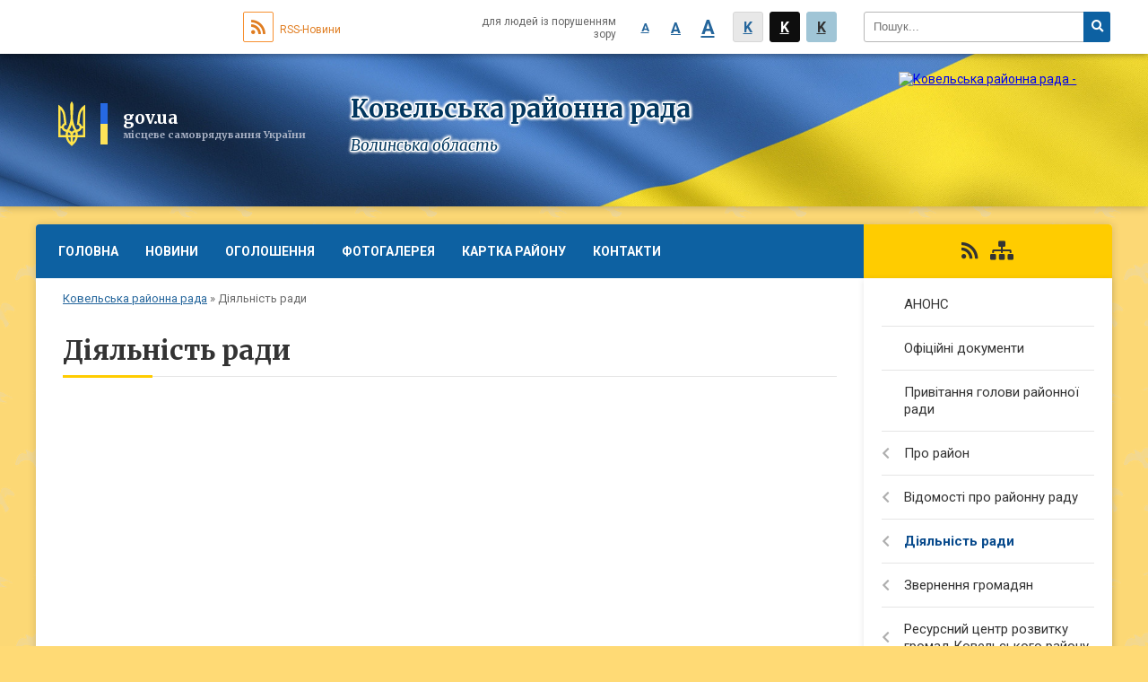

--- FILE ---
content_type: text/html; charset=UTF-8
request_url: https://kovelska-rayrada.gov.ua/diyalnist-radi-17-32-46-08-01-2020/
body_size: 11639
content:
<!DOCTYPE html>
<html lang="ua">
<head>
	<!--[if IE]><meta http-equiv="X-UA-Compatible" content="IE=edge"><![endif]-->
	<meta charset="utf-8">
	<meta name="viewport" content="width=device-width, initial-scale=1">
	<!--[if IE]><script>
		document.createElement('header');
		document.createElement('nav');
		document.createElement('main');
		document.createElement('section');
		document.createElement('article');
		document.createElement('aside');
		document.createElement('footer');
		document.createElement('figure');
		document.createElement('figcaption');
	</script><![endif]-->
	<title>Діяльність ради | Ковельська районна рада, Волинська область</title>
	<meta name="description" content="">
	<meta name="keywords" content="Діяльність, ради, |, Ковельська, районна, рада,, Волинська, область">

	
				
	
		<meta name="robots" content="">
	
	<link rel="apple-touch-icon" sizes="57x57" href="https://rayrada.org.ua/apple-icon-57x57.png">
	<link rel="apple-touch-icon" sizes="60x60" href="https://rayrada.org.ua/apple-icon-60x60.png">
	<link rel="apple-touch-icon" sizes="72x72" href="https://rayrada.org.ua/apple-icon-72x72.png">
	<link rel="apple-touch-icon" sizes="76x76" href="https://rayrada.org.ua/apple-icon-76x76.png">
	<link rel="apple-touch-icon" sizes="114x114" href="https://rayrada.org.ua/apple-icon-114x114.png">
	<link rel="apple-touch-icon" sizes="120x120" href="https://rayrada.org.ua/apple-icon-120x120.png">
	<link rel="apple-touch-icon" sizes="144x144" href="https://rayrada.org.ua/apple-icon-144x144.png">
	<link rel="apple-touch-icon" sizes="152x152" href="https://rayrada.org.ua/apple-icon-152x152.png">
	<link rel="apple-touch-icon" sizes="180x180" href="https://rayrada.org.ua/apple-icon-180x180.png">
	<link rel="icon" type="image/png" sizes="192x192"  href="https://rayrada.org.ua/android-icon-192x192.png">
	<link rel="icon" type="image/png" sizes="32x32" href="https://rayrada.org.ua/favicon-32x32.png">
	<link rel="icon" type="image/png" sizes="96x96" href="https://rayrada.org.ua/favicon-96x96.png">
	<link rel="icon" type="image/png" sizes="16x16" href="https://rayrada.org.ua/favicon-16x16.png">
	<link rel="manifest" href="https://rayrada.org.ua/manifest.json">
	<meta name="msapplication-TileColor" content="#ffffff">
	<meta name="msapplication-TileImage" content="https://rayrada.org.ua/ms-icon-144x144.png">
	<meta name="theme-color" content="#ffffff">

	<link href="https://fonts.googleapis.com/css?family=Merriweather:400i,700|Roboto:400,400i,700,700i&amp;subset=cyrillic-ext" rel="stylesheet">
	<link rel="stylesheet" href="https://rayrada.org.ua/themes/ukraine/css/styles_vip.css?ver=2.21">
	<link rel="stylesheet" href="https://rayrada.org.ua/themes/ukraine/css/7495/theme_vip.css?v=1766865073">
	<!--[if lt IE 9]>
	<script src="https://oss.maxcdn.com/html5shiv/3.7.2/html5shiv.min.js"></script>
	<script src="https://oss.maxcdn.com/respond/1.4.2/respond.min.js"></script>
	<![endif]-->
	<!--[if gte IE 9]>
	<style type="text/css">
		.gradient { filter: none; }
	</style>
	<![endif]-->

</head>
<body class=" right">


		<div id="all_screen">

						<section class="search_menu">
				<div class="wrap">
					<div class="row">
						<div class="grid-25 fl">
							<form action="https://kovelska-rayrada.gov.ua/search/" class="search">
								<input type="text" name="q" value="" placeholder="Пошук..." required>
								<button type="submit" name="search" value="y"><i class="fa fa-search"></i></button>
							</form>
							<a id="alt_version_eye" href="//alt.kovelska-rayrada.gov.ua/"><i class="far fa-eye"></i></a>
						</div>
						<div class="grid-75">
							<div class="row">
								<div class="grid-25" style="padding-top: 13px;">
									<div id="google_translate_element"></div>
								</div>
								<div class="grid-25" style="padding-top: 13px;">
									<a href="https://rayrada.org.ua/rss/7495/" class="rss"><span><i class="fa fa-rss"></i></span> RSS-Новини</a>
								</div>
								<div class="grid-50 alt_version_block">

									<div class="alt_version">
										<div class="control_button">
											<a href="//alt.kovelska-rayrada.gov.ua/?view=text-small" class="text-small" rel="nofollow">A</a>
											<a href="//alt.kovelska-rayrada.gov.ua/?view=text-medium" class="text-medium" rel="nofollow">A</a>
											<a href="//alt.kovelska-rayrada.gov.ua/?view=text-large" class="text-large" rel="nofollow">A</a>
											<a href="//alt.kovelska-rayrada.gov.ua/?view=text-color-normal" class="text-color-normal" rel="nofollow">K</a>
											<a href="//alt.kovelska-rayrada.gov.ua/?view=text-color-inverse" class="text-color-inverse" rel="nofollow">K</a>
											<a href="//alt.kovelska-rayrada.gov.ua/?view=text-color-colored" class="text-color-colored" rel="nofollow">K</a>
										</div>
										<div class="for_people">
											для людей із порушенням зору
										</div>
										<div class="clearfix"></div>
									</div>

								</div>
								<div class="clearfix"></div>
							</div>
						</div>
						<div class="clearfix"></div>
					</div>
				</div>
			</section>
			
			<header>
				<div class="wrap">
					<div class="row">

						<div class="grid-75 title fr">
							<div class="gov_logo">
								<img class="svg" src="https://rayrada.org.ua/themes/ukraine/img/gerb.svg">
								<span class="devider"></span>
								<span class="gov_title">
									<b>gov.ua</b>
									<small>місцеве самоврядування України</small>
								</span>
							</div>
							<div class="slogans">
								<div class="slogan_1">Ковельська районна рада</div>
								<div class="slogan_2">Волинська область</div>
							</div>
						</div>
						<div class="grid-25 logo fl">
							<a href="https://kovelska-rayrada.gov.ua/" id="logo">
								<img src="https://rada.info/upload/users_files/23251822/gerb/kovelskii-rayon.png" alt="Ковельська районна рада - ">
							</a>
						</div>
						<div class="clearfix"></div>

					</div>
				</div>
			</header>

			<div class="wrap">
				<section class="middle_block">

					<div class="row">
						<div class="grid-75 fr">
							<nav class="main_menu">
								<ul>
																		<li>
										<a href="https://kovelska-rayrada.gov.ua/main/">Головна</a>
																			</li>
																		<li>
										<a href="https://kovelska-rayrada.gov.ua/news/">Новини</a>
																			</li>
																		<li>
										<a href="https://kovelska-rayrada.gov.ua/more_news/">Оголошення</a>
																			</li>
																		<li>
										<a href="https://kovelska-rayrada.gov.ua/photo/">Фотогалерея</a>
																			</li>
																		<li>
										<a href="https://kovelska-rayrada.gov.ua/structure/">Картка району</a>
																			</li>
																		<li>
										<a href="https://kovelska-rayrada.gov.ua/feedback/">Контакти</a>
																			</li>
																										</ul>

								<button class="menu-button" id="open-button"><i class="fas fa-bars"></i> Меню сайту</button>

							</nav>

							<div class="clearfix"></div>

														<section class="bread_crumbs">
								<div xmlns:v="http://rdf.data-vocabulary.org/#"><a href="/">Ковельська районна рада</a> &raquo; <span>Діяльність ради</span> </div>
							</section>
							
							<main>

																											<h1>Діяльність ради</h1>
    


<div class="clearfix"></div>

																	
							</main>
						</div>
						<div class="grid-25 fl">

							<div class="project_name">
								<a href="https://rayrada.org.ua/rss/7495/" rel="nofollow" target="_blank" title="RSS-стрічка новин сайту"><i class="fas fa-rss"></i></a>
																																								<a href="https://kovelska-rayrada.gov.ua/sitemap/" title="Мапа сайту"><i class="fas fa-sitemap"></i></a>
							</div>
														<aside class="left_sidebar">

																<nav class="sidebar_menu">
									<ul>
																				<li>
											<a href="https://kovelska-rayrada.gov.ua/anons-16-05-25-22-03-2021/">АНОНС</a>
																					</li>
																				<li>
											<a href="https://kovelska-rayrada.gov.ua/docs/">Офіційні документи</a>
																					</li>
																				<li>
											<a href="https://kovelska-rayrada.gov.ua/privitannya-golovi-rajonnoi-radi-13-18-54-14-01-2020/">Привітання голови районної ради</a>
																					</li>
																				<li>
											<a href="https://kovelska-rayrada.gov.ua/pro-rajon-16-57-12-08-01-2020/">Про район</a>
																						<i class="fa fa-chevron-right"></i>
											<ul>
																								<li>
													<a href="https://kovelska-rayrada.gov.ua/karta-rajonu-17-07-04-10-01-2020/">Карта району</a>
																									</li>
																								<li>
													<a href="https://kovelska-rayrada.gov.ua/istorichna-dovidka-16-58-12-08-01-2020/">Історична довідка</a>
																									</li>
																								<li>
													<a href="https://kovelska-rayrada.gov.ua/simvolika-16-58-24-08-01-2020/">Символіка</a>
																									</li>
																								<li>
													<a href="https://kovelska-rayrada.gov.ua/zagalna-informaciya-09-55-26-11-11-2021/">Загальна інформація</a>
																									</li>
																																			</ul>
																					</li>
																				<li>
											<a href="https://kovelska-rayrada.gov.ua/vidomosti-pro-rajonnu-radu-16-59-07-08-01-2020/">Відомості про районну раду</a>
																						<i class="fa fa-chevron-right"></i>
											<ul>
																								<li>
													<a href="https://kovelska-rayrada.gov.ua/istoriya-miscevogo-samovryaduvannya-17-01-45-08-01-2020/">Історія місцевого самоврядування</a>
																									</li>
																								<li>
													<a href="https://kovelska-rayrada.gov.ua/kerivnictvo-17-02-22-08-01-2020/">Керівництво</a>
																									</li>
																								<li>
													<a href="https://kovelska-rayrada.gov.ua/deputatskij-korpus-vosmogo-sklikannya-12-26-23-01-12-2020/">Депутатський корпус восьмого скликання</a>
																									</li>
																								<li>
													<a href="https://kovelska-rayrada.gov.ua/postijni-komisii-vosmogo-sklikannya-09-57-58-03-12-2020/">Постійні комісії восьмого скликання</a>
																										<i class="fa fa-chevron-right"></i>
													<ul>
																												<li><a href="https://kovelska-rayrada.gov.ua/protokoly-zasidan-postiinyh-komisii-raionnoi-rady-vosmogo-sklykannya-07-31-10-06-10-2021/">Протоколи засідань постійних комісій районної ради восьмого скликання</a></li>
																												<li><a href="https://kovelska-rayrada.gov.ua/vysnovky-ta-rekomendacii-postiinyh-komisii-raionnoi-rady-vosmogo-sklykannya-09-52-52-04-11-2021/">Висновки та рекомендації постійних комісій районної ради восьмого скликання</a></li>
																																									</ul>
																									</li>
																								<li>
													<a href="https://kovelska-rayrada.gov.ua/prezidiya-17-02-56-08-01-2020/">Президія Ковельської районної ради  восьмого   скликання</a>
																									</li>
																								<li>
													<a href="https://kovelska-rayrada.gov.ua/deputatskij-korpus-17-05-40-08-01-2020/">Депутатський корпус сьомого скликання</a>
																										<i class="fa fa-chevron-right"></i>
													<ul>
																												<li><a href="https://kovelska-rayrada.gov.ua/abramchuk-ivan-mihajlovich-14-35-26-30-01-2020/">АБРАМЧУК ІВАН МИХАЙЛОВИЧ</a></li>
																												<li><a href="https://kovelska-rayrada.gov.ua/androsjuk-volodimir-timofijovich-14-42-36-30-01-2020/">АНДРОСЮК ВОЛОДИМИР ТИМОФІЙОВИЧ</a></li>
																												<li><a href="https://kovelska-rayrada.gov.ua/broilo-andrij-petrovich-14-49-38-30-01-2020/">БРОЇЛО АНДРІЙ ПЕТРОВИЧ</a></li>
																												<li><a href="https://kovelska-rayrada.gov.ua/vishnevskij-fedir-oleksijovich-14-53-55-30-01-2020/">ВИШНЕВСЬКИЙ ФЕДІР ОЛЕКСІЙОВИЧ</a></li>
																												<li><a href="https://kovelska-rayrada.gov.ua/voloshuk-svyatoslav-sergijovich-15-11-38-30-01-2020/">ВОЛОШУК СВЯТОСЛАВ СЕРГІЙОВИЧ</a></li>
																												<li><a href="https://kovelska-rayrada.gov.ua/zinchuk-tetyana-vasilivna-15-17-03-30-01-2020/">ЗІНЧУК ТЕТЯНА ВАСИЛІВНА</a></li>
																												<li><a href="https://kovelska-rayrada.gov.ua/abramchuk-ivan-stepanovich-15-20-07-30-01-2020/">КОНДРАТЮК СЕРГІЙ ПЕТРОВИЧ</a></li>
																												<li><a href="https://kovelska-rayrada.gov.ua/kornievskij-georgij-oleksandrovich-15-24-25-30-01-2020/">КОРНІЄВСЬКИЙ ГЕОРГІЙ ОЛЕКСАНДРОВИЧ</a></li>
																												<li><a href="https://kovelska-rayrada.gov.ua/kornijchuk-anatolij-avakumovich-15-25-54-30-01-2020/">КОРНІЙЧУК АНАТОЛІЙ АВАКУМОВИЧ</a></li>
																												<li><a href="https://kovelska-rayrada.gov.ua/kudackij-mikola-volodimirovich-15-29-08-30-01-2020/">КУДАЦЬКИЙ МИКОЛА ВОЛОДИМИРОВИЧ</a></li>
																												<li><a href="https://kovelska-rayrada.gov.ua/liskovec-nataliya-vasilivna-15-31-00-30-01-2020/">ЛИСКОВЕЦЬ НАТАЛІЯ ВАСИЛІВНА</a></li>
																												<li><a href="https://kovelska-rayrada.gov.ua/matvijuk-dmitro-jurijovich-15-46-09-30-01-2020/">МАТВІЮК ДМИТРО ЮРІЙОВИЧ</a></li>
																												<li><a href="https://kovelska-rayrada.gov.ua/migulya-andrij-dmitrovich-15-50-28-30-01-2020/">МИГУЛЯ АНДРІЙ ДМИТРОВИЧ</a></li>
																												<li><a href="https://kovelska-rayrada.gov.ua/postijni-komisii-17-30-28-08-01-2020/">Постійні комісії сьомого скликання</a></li>
																												<li><a href="https://kovelska-rayrada.gov.ua/mironjuk-valerij-juhimovich-15-53-54-30-01-2020/">МИРОНЮК ВАЛЕРІЙ ЮХИМОВИЧ</a></li>
																												<li><a href="https://kovelska-rayrada.gov.ua/michko-vasil-andrijovich-15-55-26-30-01-2020/">МИЧКО ВАСИЛЬ АНДРІЙОВИЧ</a></li>
																												<li><a href="https://kovelska-rayrada.gov.ua/oksenjuk-vyacheslav-fedorovich-15-56-55-30-01-2020/">ОКСЕНЮК В'ЯЧЕСЛАВ ФЕДОРОВИЧ</a></li>
																												<li><a href="https://kovelska-rayrada.gov.ua/oleksjuk-vasil-ivanovich-16-38-00-30-01-2020/">ОЛЕКСЮК ВАСИЛЬ ІВАНОВИЧ</a></li>
																												<li><a href="https://kovelska-rayrada.gov.ua/onizhuk-taras-evgenijovich-16-39-52-30-01-2020/">ОНІЖУК ТАРАС ЄВГЕНІЙОВИЧ</a></li>
																												<li><a href="https://kovelska-rayrada.gov.ua/orishkevich-olena-mikolaivna-16-42-41-30-01-2020/">ОРИШКЕВИЧ ОЛЕНА МИКОЛАЇВНА</a></li>
																												<li><a href="https://kovelska-rayrada.gov.ua/pasenkovskij-oleksandr-sergijovich-16-44-05-30-01-2020/">ПАСЕНКОВСЬКИЙ ОЛЕКСАНДР СЕРГІЙОВИЧ</a></li>
																												<li><a href="https://kovelska-rayrada.gov.ua/rudjuk-grigorij-petrovich-19-01-08-30-01-2020/">РУДЮК ГРИГОРІЙ ПЕТРОВИЧ</a></li>
																												<li><a href="https://kovelska-rayrada.gov.ua/sakovska-valentina-mikolaivna-19-02-27-30-01-2020/">САКОВСЬКА ВАЛЕНТИНА МИКОЛАЇВНА</a></li>
																												<li><a href="https://kovelska-rayrada.gov.ua/sidoruk-vyacheslav-volodimirovich-19-04-04-30-01-2020/">СИДОРУК ВЯЧЕСЛАВ ВОЛОДИМИРОВИЧ</a></li>
																												<li><a href="https://kovelska-rayrada.gov.ua/sidorchuk-viktor-olegovich-19-05-44-30-01-2020/">СИДОРЧУК ВІКТОР ОЛЕГОВИЧ</a></li>
																												<li><a href="https://kovelska-rayrada.gov.ua/soroka-ivan-mikolajovich-19-07-14-30-01-2020/">СОРОКА ІВАН МИКОЛАЙОВИЧ</a></li>
																												<li><a href="https://kovelska-rayrada.gov.ua/stepanjuk-arkadij-mihajlovich-19-08-22-30-01-2020/">СТЕПАНЮК АРКАДІЙ МИХАЙЛОВИЧ</a></li>
																												<li><a href="https://kovelska-rayrada.gov.ua/titomir-oleksandr-mihajlovich-19-09-35-30-01-2020/">ТИТОМИР ОЛЕКСАНДР МИХАЙЛОВИЧ</a></li>
																												<li><a href="https://kovelska-rayrada.gov.ua/homik-volodimir-mikolajovich-19-11-50-30-01-2020/">ХОМІК ВОЛОДИМИР МИКОЛАЙОВИЧ</a></li>
																												<li><a href="https://kovelska-rayrada.gov.ua/horoshih-jurij-vasilovich-19-14-19-30-01-2020/">ХОРОШИХ ЮРІЙ ВАСИЛЬОВИЧ</a></li>
																												<li><a href="https://kovelska-rayrada.gov.ua/chepenjuk-olga-ivanivna-19-15-15-30-01-2020/">ЧЕПЕНЮК ОЛЬГА ІВАНІВНА</a></li>
																												<li><a href="https://kovelska-rayrada.gov.ua/chul-mikola-yakovich-19-23-07-30-01-2020/">ЧУЛЬ МИКОЛА ЯКОВИЧ</a></li>
																												<li><a href="https://kovelska-rayrada.gov.ua/shajnjuk-nataliya-volodimirivna-19-24-24-30-01-2020/">ШАЙНЮК НАТАЛІЯ ВОЛОДИМИРІВНА</a></li>
																												<li><a href="https://kovelska-rayrada.gov.ua/shvorak-vyacheslav-petrovich-19-25-37-30-01-2020/">ШВОРАК В'ЯЧЕСЛАВ ПЕТРОВИЧ</a></li>
																												<li><a href="https://kovelska-rayrada.gov.ua/shkoropad-oleg-petrovich-19-26-40-30-01-2020/">ШКОРОПАД ОЛЕГ ПЕТРОВИЧ</a></li>
																																									</ul>
																									</li>
																								<li>
													<a href="https://kovelska-rayrada.gov.ua/deputatski-grupi-i-frakcii-17-05-58-08-01-2020/">Депутатські групи і фракції 7 скликання</a>
																									</li>
																								<li>
													<a href="https://kovelska-rayrada.gov.ua/tribuna-deputata-17-28-12-08-01-2020/">Трибуна депутата</a>
																									</li>
																								<li>
													<a href="https://kovelska-rayrada.gov.ua/vikonavchij-aparat-17-31-15-08-01-2020/">Виконавчий апарат</a>
																										<i class="fa fa-chevron-right"></i>
													<ul>
																												<li><a href="https://kovelska-rayrada.gov.ua/sklad-vikonavchogo-aparatu-19-58-34-07-05-2020/">Склад виконавчого апарату</a></li>
																												<li><a href="https://kovelska-rayrada.gov.ua/organizacijna-struktura-19-59-58-07-05-2020/">Організаційна структура</a></li>
																												<li><a href="https://kovelska-rayrada.gov.ua/vidatki-na-utrimannya-vikonavchogo-aparatu-rajonnoi-radi-14-47-25-23-02-2020/">Видатки на утримання виконавчого апарату районної ради</a></li>
																												<li><a href="https://kovelska-rayrada.gov.ua/shtatnij-rozpis-16-02-49-23-02-2020/">Штатний розпис</a></li>
																												<li><a href="https://kovelska-rayrada.gov.ua/polozhennya-pro-vikonavchij-aparat-20-01-40-07-05-2020/">Положення про виконавчий апарат</a></li>
																												<li><a href="https://kovelska-rayrada.gov.ua/pravila-vnutrishno-–-trudovogo-rozporyadku-20-03-09-07-05-2020/">Правила внутрішньо – трудового розпорядку</a></li>
																																									</ul>
																									</li>
																								<li>
													<a href="https://kovelska-rayrada.gov.ua/koordinacijna-rada-17-31-29-08-01-2020/">Координаційна рада</a>
																										<i class="fa fa-chevron-right"></i>
													<ul>
																												<li><a href="https://kovelska-rayrada.gov.ua/sklad-koordinacijnoi-radi-z-pitan-miscevogo-samovryaduvannya-pri-golovi-kovelskoi-rajonnoi-radi-17-31-00-13-07-2020/">Склад Координаційної ради з питань місцевого самоврядування при голові Ковельської районної ради</a></li>
																												<li><a href="https://kovelska-rayrada.gov.ua/rishennya-pro-polozhennya-pro-koordinacijnu-radu-z-pitan-miscevogo-samovryaduvannya-pri-golovi-kovelskoi-rajonnoi-radi-17-31-44-13-07-2020/">Рішення Про Положення про Координаційну раду з питань місцевого самоврядування при голові Ковельської районної ради;</a></li>
																												<li><a href="https://kovelska-rayrada.gov.ua/rishennya-pro-robotu-koordinacijnoi-radi-z-pitan-miscevogo-samovryaduvannya-pri-golovi-rajonnoi-radi-17-32-14-13-07-2020/">Рішення про роботу Координаційної ради з питань місцевого самоврядування при голові районної ради</a></li>
																																									</ul>
																									</li>
																								<li>
													<a href="https://kovelska-rayrada.gov.ua/deputatski-grupy-ta-frakcii-8-sklykannya-08-58-25-11-01-2022/">Депутатські групи та фракції 8 скликання</a>
																									</li>
																																			</ul>
																					</li>
																				<li class="active">
											<a href="https://kovelska-rayrada.gov.ua/diyalnist-radi-17-32-46-08-01-2020/">Діяльність ради</a>
																						<i class="fa fa-chevron-right"></i>
											<ul>
																								<li>
													<a href="https://kovelska-rayrada.gov.ua/normativno-–-pravova-baza-17-33-17-08-01-2020/">Нормативно – правова база</a>
																									</li>
																								<li>
													<a href="https://kovelska-rayrada.gov.ua/rishennya-radi-17-37-36-08-01-2020/">Рішення ради</a>
																										<i class="fa fa-chevron-right"></i>
													<ul>
																												<li><a href="https://kovelska-rayrada.gov.ua/poimenne-golosuvannya-15-25-55-10-11-2021/">Результати поіменного голосування</a></li>
																																									</ul>
																									</li>
																								<li>
													<a href="https://kovelska-rayrada.gov.ua/programi-17-37-55-08-01-2020/">Програми</a>
																									</li>
																								<li>
													<a href="https://kovelska-rayrada.gov.ua/deputatski-zapiti-17-38-16-08-01-2020/">Депутатські запити</a>
																									</li>
																								<li>
													<a href="https://kovelska-rayrada.gov.ua/proekti-rishen-rajonnoi-radi-17-38-46-08-01-2020/">Проєкти рішень районної ради</a>
																									</li>
																								<li>
													<a href="https://kovelska-rayrada.gov.ua/rozporyadzhennya-golovi-rajonnoi-radi-17-39-20-08-01-2020/">Розпорядження голови районної ради</a>
																									</li>
																								<li>
													<a href="https://kovelska-rayrada.gov.ua/protokoli-sesijnih-zasidan-17-39-50-08-01-2020/">Протоколи сесійних засідань</a>
																									</li>
																								<li>
													<a href="https://kovelska-rayrada.gov.ua/uchast-deputativ-v-sesijnih-zasidannyah-17-40-21-08-01-2020/">Участь депутатів в сесійних засіданнях</a>
																										<i class="fa fa-chevron-right"></i>
													<ul>
																												<li><a href="https://kovelska-rayrada.gov.ua/vidviduvannya-deputativ-sesijnih-zasidan-u-2019-roci-11-35-16-03-02-2020/">Відвідування депутатів сесійних засідань у 2019 році</a></li>
																																									</ul>
																									</li>
																								<li>
													<a href="https://kovelska-rayrada.gov.ua/regulyatorna-politika-17-40-38-08-01-2020/">Регуляторна політика</a>
																									</li>
																								<li>
													<a href="https://kovelska-rayrada.gov.ua/plan-roboti-rajonnoi-radi-17-41-14-08-01-2020/">План роботи районної ради</a>
																									</li>
																								<li>
													<a href="https://kovelska-rayrada.gov.ua/zapobigannya-ta-protidiya-korupcii-17-41-29-08-01-2020/">Запобігання та протидія корупції</a>
																									</li>
																								<li>
													<a href="https://kovelska-rayrada.gov.ua/ochischennya-vladi-17-41-46-08-01-2020/">Очищення влади</a>
																									</li>
																								<li>
													<a href="https://kovelska-rayrada.gov.ua/komunalna-vlasnist-17-41-58-08-01-2020/">Комунальна власність</a>
																									</li>
																																			</ul>
																					</li>
																				<li>
											<a href="https://kovelska-rayrada.gov.ua/zvernennya-gromadyan-12-19-32-10-01-2020/">Звернення громадян</a>
																						<i class="fa fa-chevron-right"></i>
											<ul>
																								<li>
													<a href="https://kovelska-rayrada.gov.ua/zu-pro-zvernennya-gromadyan-12-19-54-10-01-2020/">ЗУ «Про звернення громадян»</a>
																									</li>
																								<li>
													<a href="https://kovelska-rayrada.gov.ua/grafik-prijomu-gromadyan-12-20-14-10-01-2020/">Графік прийому громадян</a>
																									</li>
																								<li>
													<a href="https://kovelska-rayrada.gov.ua/zvit-po-zvernennyah-gromadyan-sil-radi-rajonna-rada-12-20-27-10-01-2020/">Звіт по зверненнях громадян (сіл. ради, районна рада)</a>
																									</li>
																																			</ul>
																					</li>
																				<li>
											<a href="https://kovelska-rayrada.gov.ua/resursnij-centr-rozvitku-gromad-kovelskogo-rajonu-12-59-24-10-01-2020/">Ресурсний центр розвитку громад Ковельського району</a>
																						<i class="fa fa-chevron-right"></i>
											<ul>
																								<li>
													<a href="https://kovelska-rayrada.gov.ua/polozhennya-pro-stvorennya-resursnogo-centru-rozvitku-gromad-13-00-00-10-01-2020/">Положення про створення Ресурсного центру розвитку громад</a>
																									</li>
																								<li>
													<a href="https://kovelska-rayrada.gov.ua/priklad-vartij-dlya-nasliduvannya-13-00-16-10-01-2020/">Приклад вартий для наслідування</a>
																									</li>
																																			</ul>
																					</li>
																				<li>
											<a href="https://kovelska-rayrada.gov.ua/publichna-informaciya-13-04-29-10-01-2020/">Публічна інформація</a>
																						<i class="fa fa-chevron-right"></i>
											<ul>
																								<li>
													<a href="https://kovelska-rayrada.gov.ua/pro-pershochergovi-zahodi-schodo-zabezpechennya-dostupu-do-publichnoi-informacii-13-05-12-10-01-2020/">Про першочергові заходи щодо забезпечення доступу до публічної інформації</a>
																									</li>
																								<li>
													<a href="https://kovelska-rayrada.gov.ua/pro-zabezpechennya-dostupu-do-publichnoi-informacii-u-kovelskij-rajonnij-radi-13-05-37-10-01-2020/">Про забезпечення доступу до публічної інформації у Ковельській районній раді</a>
																									</li>
																								<li>
													<a href="https://kovelska-rayrada.gov.ua/instrukciya-po-skladannju-ta-podannju-zapitu-na-informaciju-13-14-12-10-01-2020/">Інструкція по складанню та поданню запиту на інформацію</a>
																									</li>
																								<li>
													<a href="https://kovelska-rayrada.gov.ua/formi-zapitiv-13-14-29-10-01-2020/">Форми запитів</a>
																									</li>
																								<li>
													<a href="https://kovelska-rayrada.gov.ua/polozhennya-pro-zabezpechennya-dostupu-do-publichnoi-informacii-v-kovelskij-rajonnij-radi-13-14-49-10-01-2020/">Положення про забезпечення доступу до публічної інформації в Ковельській районній раді</a>
																									</li>
																								<li>
													<a href="https://kovelska-rayrada.gov.ua/vidi-informacii-yakimi-volodie-rajonna-rada-13-16-18-10-01-2020/">Види інформації, якими володіє районна рада</a>
																									</li>
																								<li>
													<a href="https://kovelska-rayrada.gov.ua/informaciya-pro-mehanizmi-chi-proceduri-13-23-13-10-01-2020/">Інформація про механізми чи процедури</a>
																									</li>
																								<li>
													<a href="https://kovelska-rayrada.gov.ua/poryadok-oskarzhennya-rishen-dij-chi-bezdiyalnist-pracivnikiv-vikonavchogo-aparatu-rajonnoi-radi-z-pitan-nadannya-publichnoi-informa-13-25-15-10-01-20/">Порядок оскарження рішень, дій чи бездіяльність працівників виконавчого апарату районної ради з питань надання публічної інформа</a>
																									</li>
																								<li>
													<a href="https://kovelska-rayrada.gov.ua/nomenklatura-sprav-13-25-32-10-01-2020/">Номенклатура справ</a>
																									</li>
																								<li>
													<a href="https://kovelska-rayrada.gov.ua/schomisyachni-zviti-schodo-zadovolennya-zapitiv-na-informaciju-13-25-47-10-01-2020/">Щомісячні звіти щодо задоволення запитів на інформацію</a>
																									</li>
																																			</ul>
																					</li>
																				<li>
											<a href="https://kovelska-rayrada.gov.ua/organy-miscevogo-samovryaduvannya-09-13-21-23-03-2021/">ОРГАНИ МІСЦЕВОГО САМОВРЯДУВАННЯ</a>
																					</li>
																				<li>
											<a href="https://kovelska-rayrada.gov.ua/bezoplatna-pervinna-pravova-dopomoga-16-33-15-10-01-2020/">Безоплатна первинна правова допомога</a>
																						<i class="fa fa-chevron-right"></i>
											<ul>
																								<li>
													<a href="https://kovelska-rayrada.gov.ua/grafik-roboti-gromadskoi-prijmalni-16-33-39-10-01-2020/">Графік роботи громадської приймальні</a>
																									</li>
																								<li>
													<a href="https://kovelska-rayrada.gov.ua/gromadyanam-pro-pravovu-dopomogu-16-34-02-10-01-2020/">Громадянам про правову допомогу</a>
																									</li>
																								<li>
													<a href="https://kovelska-rayrada.gov.ua/normativno-pravova-baza-16-34-26-10-01-2020/">Нормативно - правова база</a>
																									</li>
																																			</ul>
																					</li>
																				<li>
											<a href="https://kovelska-rayrada.gov.ua/pasporty-byudzhetnyh-program-12-50-49-28-07-2023/">Паспорти бюджетних Програм</a>
																					</li>
																				<li>
											<a href="https://kovelska-rayrada.gov.ua/ogoloshennya-09-52-42-10-12-2021/">ОГОЛОШЕННЯ</a>
																					</li>
																				<li>
											<a href="https://kovelska-rayrada.gov.ua/zvit-raionnogo-byudzhetu-11-27-50-11-11-2021/">Звіт районного бюджету</a>
																					</li>
																				<li>
											<a href="https://kovelska-rayrada.gov.ua/bjudzhetni-zapiti-16-35-17-10-01-2020/">Бюджетні запити</a>
																					</li>
																				<li>
											<a href="https://kovelska-rayrada.gov.ua/poryadki-vikoristannya-koshtiv-po-programah-16-35-33-10-01-2020/">Порядки використання коштів по Програмах</a>
																					</li>
																				<li>
											<a href="https://kovelska-rayrada.gov.ua/more_news2/">Наші вітання</a>
																					</li>
																				<li>
											<a href="https://kovelska-rayrada.gov.ua/komunalny-ustanovi-kovelskoi-rajonnoi-radi-volinskoi-oblasti-11-19-56-27-07-2020/">Регуляторна політика</a>
																					</li>
																													</ul>
								</nav>

																	<div class="petition_block">

	<div class="petition_title">Публічні закупівлі</div>

		<p><a href="https://kovelska-rayrada.gov.ua/prozorro/"><img src="https://rayrada.org.ua/themes/ukraine/img/prozorro_logo.png"></a></p>
	
	
</div>								
																	<div class="petition_block">

	<div class="petition_title">Електронні петиції</div>

			<div class="none_petition">Немає петицій, за які можна голосувати</div>
		
					<p><a href="#auth_petition" class="open-popup add_petition btn btn-yellow btn-small btn-block"><i class="fas fa-plus-circle"></i> Створити петицію</a></p>
			
</div>
								
																	<div class="appeals_block">

	
		
				<div class="alert alert-info">
			<a href="#auth_person" class="alert-link open-popup"><i class="fas fa-unlock-alt"></i> Кабінет посадової особи</a>
		</div>
		
	
</div>
								
								
																<div id="banner_block">

									<p style="text-align:center"><font face="times new roman, times, serif">Записи сесійних засідань</font></p>

<p style="text-align:center"><span style="font-family:times new roman,times,serif"><a rel="nofollow" href="https://www.youtube.com/channel/UCOnwisp8JRvHWrQ4GKHOSDg" rel="nofollow"><img alt="" src="https://rada.info/upload/users_files/23251822/5e38a6bca3b837c4e6f374b7eda582af.jpg" style="height:80px; width:134px" /></a></span></p>

<p style="text-align:center"><span style="font-family:times new roman,times,serif">КОРИСНІ РЕСУРСИ</span></p>

<p style="text-align:center"><a rel="nofollow" href="https://www.facebook.com/%D0%9A%D0%BE%D0%B2%D0%B5%D0%BB%D1%8C%D1%81%D1%8C%D0%BA%D0%B0-%D1%80%D0%B0%D0%B9%D0%BE%D0%BD%D0%BD%D0%B0-%D1%80%D0%B0%D0%B4%D0%B0-1490924271121673" rel="nofollow"><img alt="" src="https://rada.info/upload/users_files/23251822/32edc783ebcdbdf855ba8a57c1c14e91.jpg" style="height:86px; width:134px" /></a></p>

<p style="text-align:center"><a rel="nofollow" href="https://www.president.gov.ua/" rel="nofollow"><img alt="ПРЕЗИДЕНТ УКРАЇНИ" src="https://gromada.info/upload/images/banner_prezident_262.png" style="height:32px; margin-bottom:2px; width:134px" /></a></p>

<p style="text-align:center"><a rel="nofollow" href="https://www.rada.gov.ua/" rel="nofollow"><img alt="" src="https://rada.info/upload/users_files/23251822/ebb2bfe4b265c2af819d6a7a26f9be03.jpg" style="height:68px; width:134px" /></a></p>

<p style="text-align:center"><a rel="nofollow" href="https://www.kmu.gov.ua/" rel="nofollow"><img alt="" src="https://rada.info/upload/users_files/23251822/92fd2c719268fdf0cb856b1bce4ea8dc.gif" style="height:68px; width:134px" /></a></p>

<p style="text-align:center"><a rel="nofollow" href="https://www.drv.gov.ua/ords/portal/!cm_core.cm_index?start" rel="nofollow"><img alt="" src="https://rada.info/upload/users_files/23251822/3bd9575a4f8d11f142447b09e63e70f3.jpg" style="height:50px; width:134px" /></a></p>

<p style="text-align:center"><a rel="nofollow" href="http://volynrada.gov.ua/" rel="nofollow"><img alt="" src="https://rada.info/upload/users_files/23251822/8e8e46a8b1f7a1ddc5a944100ee9d88e.jpg" style="height:47px; width:134px" /></a></p>

<p style="text-align:center"><a rel="nofollow" href="https://vol.dcz.gov.ua/" rel="nofollow"><img alt="" src="https://rada.info/upload/users_files/23251822/cf154aefb472f329133eeb8e423de721.png" style="height:110px; width:134px" /></a></p>

<p style="text-align:center"><a rel="nofollow" href="http://uaror.org.ua/" rel="nofollow"><img alt="" src="https://rada.info/upload/users_files/23251822/fcb1f6472cba6c4ed225335b95b82427.png" style="height:134px; width:134px" /></a></p>

<p style="text-align:center"><a rel="nofollow" href="https://pravo.minjust.gov.ua/ua" rel="nofollow"><img alt="" src="https://rada.info/upload/users_files/23251822/5b60b74df9bec3cad91d0f1c84188ecb.jpg" style="height:112px; width:134px" /></a></p>

<p style="text-align:center"><a rel="nofollow" href="http://vk.volyn.ua/" rel="nofollow"><img alt="" src="https://rada.info/upload/users_files/23251822/d4231760077bf592f29af1bf2d7a3699.jpg" style="height:41px; width:134px" /></a></p>

<p style="text-align:center">&nbsp;</p>
									<div class="clearfix"></div>

									
									<div class="clearfix"></div>

								</div>
								
							</aside>
						</div>
						<div class="clearfix"></div>
					</div>

					
				</section>

			</div>

			<section class="footer_block">
				<div class="mountains">
				<div class="wrap">
					<div class="other_projects">
						<a href="https://rayrada.org.ua/" target="_blank" rel="nofollow"><img src="https://rada.info/upload/footer_banner/b_rayrada_new.png" alt="Веб-сайти для районних рад України - RAYRADA.ORG.UA"></a>
						<a href="https://gromada.org.ua/" target="_blank" rel="nofollow"><img src="https://rada.info/upload/footer_banner/b_gromada_new.png" alt="Веб-сайти для громад України - GROMADA.ORG.UA"></a>
						<a href="https://rda.org.ua/" target="_blank" rel="nofollow"><img src="https://rada.info/upload/footer_banner/b_rda_new.png" alt="Веб-сайти для районних державних адміністрацій України - RDA.ORG.UA"></a>
						<a href="https://osv.org.ua/" target="_blank" rel="nofollow"><img src="https://rada.info/upload/footer_banner/b_osvita_new.png?v=1" alt="Веб-сайти для відділів освіти та освітніх закладів - OSV.ORG.UA"></a>
						<a href="https://gromada.online/" target="_blank" rel="nofollow"><img src="https://rada.info/upload/footer_banner/b_other_new.png" alt="Розробка офіційних сайтів державним організаціям"></a>
					</div>
					<div class="under_footer">
						Ковельська районна рада - 2020-2025 &copy; Весь контент доступний за ліцензією <a href="https://creativecommons.org/licenses/by/4.0/deed.uk" target="_blank" rel="nofollow">Creative Commons Attribution 4.0 International License</a>, якщо не зазначено інше.
					</div>
				</div>
				</div>
			</section>

			<footer>
				<div class="wrap">
					<div class="row">
						<div class="grid-25 socials">
							<a href="https://rayrada.org.ua/rss/7495/" rel="nofollow" target="_blank"><i class="fas fa-rss"></i></a>
							<i class="fab fa-twitter"></i>							<i class="fab fa-instagram"></i>							<i class="fab fa-facebook-f"></i>							<i class="fab fa-youtube"></i>						</div>
						<div class="grid-25 admin_auth_block">
														<a href="#auth_block" class="open-popup"><i class="fa fa-lock"></i> Вхід для <u>адміністратора</u></a>
													</div>
						<div class="grid-25">
							<div class="school_ban">
								<div class="row">
									<div class="grid-50" style="text-align: right;"><a href="https://rayrada.org.ua/" target="_blank" rel="nofollow"><img src="//rayrada.org.ua/gromada_orgua_88x31.png" alt="Rayrada.org.ua - веб сайти районних рад України"></a></div>
									<div class="grid-50 last"><a href="#get_gromada_ban" class="open-popup get_gromada_ban">Показати код для<br><u>вставки на сайт</u></a></div>
									<div class="clearfix"></div>
								</div>
							</div>
						</div>
						<div class="grid-25 developers">
							Розробка порталу: <br>
							<a href="https://vlada.ua/propozytsiyi/propozitsiya-rayrada/" target="_blank">&laquo;Vlada.ua&raquo;&trade;</a>
						</div>
						<div class="clearfix"></div>
					</div>
				</div>
			</footer>

		</div>


<script type="text/javascript" src="https://rayrada.org.ua/themes/ukraine/js/jquery-3.1.0.min.js"></script>
<script type="text/javascript" src="https://rayrada.org.ua/themes/ukraine/js/jquery-migrate-3.0.0.min.js"></script>
<script type="text/javascript" src="https://rayrada.org.ua/themes/ukraine/js/icheck.min.js"></script>
<script type="text/javascript" src="https://rayrada.org.ua/themes/ukraine/js/superfish.min.js"></script>



<script type="text/javascript" src="https://rayrada.org.ua/themes/ukraine/js/functions.js?v=2.3"></script>
<script type="text/javascript" src="https://rayrada.org.ua/themes/ukraine/js/hoverIntent.js"></script>
<script type="text/javascript" src="https://rayrada.org.ua/themes/ukraine/js/jquery.magnific-popup.min.js"></script>
<script type="text/javascript" src="https://rayrada.org.ua/themes/ukraine/js/jquery.mask.min.js"></script>


<script type="text/javascript" src="//translate.google.com/translate_a/element.js?cb=googleTranslateElementInit"></script>
<script type="text/javascript">
	function googleTranslateElementInit() {
		new google.translate.TranslateElement({
			pageLanguage: 'uk',
			includedLanguages: 'de,en,es,fr,pl',
			layout: google.translate.TranslateElement.InlineLayout.SIMPLE,
			gaTrack: true,
			gaId: 'UA-71656986-1'
		}, 'google_translate_element');
	}
</script>

<script>
  (function(i,s,o,g,r,a,m){i["GoogleAnalyticsObject"]=r;i[r]=i[r]||function(){
  (i[r].q=i[r].q||[]).push(arguments)},i[r].l=1*new Date();a=s.createElement(o),
  m=s.getElementsByTagName(o)[0];a.async=1;a.src=g;m.parentNode.insertBefore(a,m)
  })(window,document,"script","//www.google-analytics.com/analytics.js","ga");

  ga("create", "UA-71683116-1", "auto");
  ga("send", "pageview");

</script>



<div style="display: none;">
				<div id="get_gromada_ban" class="dialog-popup s">
    <h4>Код для вставки на сайт</h4>
    <div class="form-group">
        <img src="//rayrada.org.ua/gromada_orgua_88x31.png">
    </div>
    <div class="form-group">
        <textarea id="informer_area" class="form-control"><a href="https://rayrada.org.ua/" target="_blank"><img src="https://rayrada.org.ua/gromada_orgua_88x31.png" alt="Rayrada.org.ua - веб сайти районних рад України" /></a></textarea>
    </div>
</div>
		<div id="auth_block" class="dialog-popup s">

    <h4>Вхід для адміністратора</h4>
    <form action="//rayrada.org.ua/n/actions/" method="post">

		
        
        <div class="form-group">
            <label class="control-label" for="login">Логін: <span>*</span></label>
            <input type="text" class="form-control" name="login" id="login" value="" required>
        </div>
        <div class="form-group">
            <label class="control-label" for="password">Пароль: <span>*</span></label>
            <input type="password" class="form-control" name="password" id="password" value="" required>
        </div>
		
        <div class="form-group">
			
            <input type="hidden" name="object_id" value="7495">
			<input type="hidden" name="back_url" value="https://kovelska-rayrada.gov.ua/diyalnist-radi-17-32-46-08-01-2020/">
			
            <button type="submit" class="btn btn-yellow" name="pAction" value="login_as_admin_temp">Авторизуватись</button>
        </div>

    </form>

</div>


		
				
				<div id="email_voting" class="dialog-popup m">

	
    <h4>Онлайн-опитування: </h4>
	

    <form action="//rayrada.org.ua/n/actions/" method="post" enctype="multipart/form-data">

        <div class="alert alert-warning">
            <strong>Увага!</strong> З метою уникнення фальсифікацій Ви маєте підтвердити свій голос через E-Mail
        </div>

		
        <div class="form-group">
            <label class="control-label" for="voting_email">E-Mail: <span>*</span></label>
            <input type="email" class="form-control" name="email" id="voting_email" value="" required>
        </div>
		

        <div class="form-group">
			
            <input type="hidden" name="answer_id" id="voting_anser_id" value="">
            <input type="hidden" name="voting_id" value="">
			<input type="hidden" name="back_url" value="https://kovelska-rayrada.gov.ua/diyalnist-radi-17-32-46-08-01-2020/">
			
            <button type="submit" name="pAction" value="get_voting" class="btn btn-yellow">Підтвердити голос</button>  <a href="#" class="btn btn-grey close-popup">Скасувати</a>
        </div>

    </form>

</div>


		<div id="result_voting" class="dialog-popup m">

    <h4>Результати опитування</h4>

    <h3 id="voting_title"></h3>

    <canvas id="voting_diagram"></canvas>
    <div id="voting_results"></div>

    <div class="form-group">
        <a href="#voting" class="open-popup btn btn-yellow"><i class="far fa-list-alt"></i> Всі опитування</a>
    </div>

</div>		
														
				<div id="add_appeal" class="dialog-popup m">

    <h4>Форма подання електронного звернення</h4>

	
    	

    <form action="//rayrada.org.ua/n/actions/" method="post" enctype="multipart/form-data">

        <div class="alert alert-info">
            <div class="row">
                <div class="grid-30">
                    <img src="" id="add_appeal_photo">
                </div>
                <div class="grid-70">
                    <div id="add_appeal_title"></div>
                    <div id="add_appeal_posada"></div>
                    <div id="add_appeal_details"></div>
                </div>
                <div class="clearfix"></div>
            </div>
        </div>

		
        <div class="row">
            <div class="grid-100">
                <div class="form-group">
                    <label for="add_appeal_name" class="control-label">Ваше прізвище, ім'я та по-батькові: <span>*</span></label>
                    <input type="text" class="form-control" id="add_appeal_name" name="name" value="" required>
                </div>
            </div>
            <div class="grid-50">
                <div class="form-group">
                    <label for="add_appeal_email" class="control-label">Email: <span>*</span></label>
                    <input type="email" class="form-control" id="add_appeal_email" name="email" value="" required>
                </div>
            </div>
            <div class="grid-50">
                <div class="form-group">
                    <label for="add_appeal_phone" class="control-label">Контактний телефон:</label>
                    <input type="tel" class="form-control" id="add_appeal_phone" name="phone" value="">
                </div>
            </div>
            <div class="grid-100">
                <div class="form-group">
                    <label for="add_appeal_adress" class="control-label">Адреса проживання:</label>
                    <textarea class="form-control" id="add_appeal_adress" name="adress"></textarea>
                </div>
            </div>
            <div class="clearfix"></div>
        </div>

        <hr>

        <div class="row">
            <div class="grid-100">
                <div class="form-group">
                    <label for="add_appeal_text" class="control-label">Текст звернення: <span>*</span></label>
                    <textarea rows="7" class="form-control" id="add_appeal_text" name="text" required></textarea>
                </div>
            </div>
            <div class="grid-100">
                <div class="form-group">
                    <label>
                        <input type="checkbox" name="public" value="y">
                        Публічне звернення (відображатиметься на сайті)
                    </label>
                </div>
            </div>
            <div class="grid-100">
                <div class="form-group">
                    <label>
                        <input type="checkbox" name="confirmed" value="y" required>
                        надаю згоду на обробку персональних даних
                    </label>
                </div>
            </div>
            <div class="clearfix"></div>
        </div>
		

        <div class="form-group">
			
            <input type="hidden" name="deputat_id" id="add_appeal_id" value="">
			<input type="hidden" name="back_url" value="https://kovelska-rayrada.gov.ua/diyalnist-radi-17-32-46-08-01-2020/">
			
            <button type="submit" name="pAction" value="add_appeal_from_vip" class="btn btn-yellow">Подати звернення</button>
        </div>

    </form>

</div>


		
										<div id="auth_person" class="dialog-popup s">

    <h4>Авторизація в системі електронних звернень</h4>
    <form action="//rayrada.org.ua/n/actions/" method="post">

		
        
        <div class="form-group">
            <label class="control-label" for="person_login">Email посадової особи: <span>*</span></label>
            <input type="email" class="form-control" name="person_login" id="person_login" value="" autocomplete="off" required>
        </div>
        <div class="form-group">
            <label class="control-label" for="person_password">Пароль: <span>*</span> <small>(надає адміністратор сайту)</small></label>
            <input type="password" class="form-control" name="person_password" id="person_password" value="" autocomplete="off" required>
        </div>
		
        <div class="form-group">
			
            <input type="hidden" name="object_id" value="7495">
			<input type="hidden" name="back_url" value="https://kovelska-rayrada.gov.ua/diyalnist-radi-17-32-46-08-01-2020/">
			
            <button type="submit" class="btn btn-yellow" name="pAction" value="login_as_person">Авторизуватись</button>
        </div>

    </form>

</div>


					
							<div id="auth_petition" class="dialog-popup s">

    <h4>Авторизація в системі електронних петицій</h4>
    <form action="//rayrada.org.ua/n/actions/" method="post">

	
        
        <div class="form-group">
            <label class="control-label" for="petition_login">Email: <span>*</span></label>
            <input type="email" class="form-control" name="petition_login" id="petition_login" value="" autocomplete="off" required>
        </div>
        <div class="form-group">
            <label class="control-label" for="petition_password">Пароль: <span>*</span></label>
            <input type="password" class="form-control" name="petition_password" id="petition_password" value="" autocomplete="off" required>
        </div>
	
        <div class="form-group">
            <input type="hidden" name="petition_id" value="">
			
            <input type="hidden" name="gromada_id" value="7495">
			<input type="hidden" name="back_url" value="https://kovelska-rayrada.gov.ua/diyalnist-radi-17-32-46-08-01-2020/">
			
            <button type="submit" class="btn btn-yellow" name="pAction" value="login_as_petition">Авторизуватись</button>
        </div>
        <div class="form-group" style="text-align: center;">
			Забулись пароль? <a class="open-popup" href="#forgot_password">Система відновлення пароля</a>
		</div>
        <div class="form-group" style="text-align: center;">
			Ще не зареєстровані? <a class="open-popup" href="#reg_petition">Реєстрація</a>
		</div>

    </form>

</div>


			<div id="reg_petition" class="dialog-popup">

    <h4>Реєстрація в системі електронних петицій</h4>
    <form action="//rayrada.org.ua/n/actions/" method="post">

		
			
        <div class="row">
            <div class="grid-100">
                <div class="form-group">
					<label class="control-label" for="r_surname">Прізвище: <span>*</span></label>
                    <input type="text" class="form-control" name="registration_surname" id="r_surname" value="" required>
                </div>
            </div>
            <div class="grid-50">
                <div class="form-group">
					<label class="control-label" for="r_name">Ім'я: <span>*</span></label>
                    <input type="text" class="form-control" name="registration_name" id="r_name" value="" required>
                </div>
            </div>
            <div class="grid-50">
                <div class="form-group">
					<label class="control-label" for="r_lastname">По-батькові: <span>*</span></label>
                    <input type="text" class="form-control" name="registration_lastname" id="r_lastname" value="" required>
                </div>
            </div>
            <div class="clearfix"></div>
        </div>

		<hr>
		
		<div class="row">
            <div class="grid-50">
				<div class="form-group">
					<label class="control-label" for="r_email">Адреса E-mail: <span>*</span></label>
					<input type="email" class="form-control" name="registration_email" id="r_email" value="" required>
				</div>
								<p style="color: #856404; font-size: 12px; margin-top: -15px;">Буде надіслано електронний лист із підтвердженням</p>
							</div>
            <div class="grid-50">
				<div class="form-group">
					<label class="control-label" for="r_phone">Номер телефону: <span>*</span></label>
					<input type="tel" class="form-control phone_mask" name="registration_phone" id="r_phone" value="" placeholder="+38(0XX)XXX-XX-XX" required>
				</div>
								<p style="color: #856404; font-size: 12px; margin-top: -15px;">Потребує підтвердження через SMS</p>
							</div>
            <div class="clearfix"></div>
		</div>

		<hr>
		
		<div class="row">
            <div class="grid-50">
				<div class="form-group">
					<label class="control-label" for="r_password">Пароль: <span>*</span></label>
					<input type="password" class="form-control" name="registration_password" id="r_password" value="" placeholder="мінімум 6 символів" required>
				</div>
							</div>
            <div class="grid-50">
				<div class="form-group">
					<label class="control-label" for="r_password2">Повторіть пароль: <span>*</span></label>
					<input type="password" class="form-control" name="registration_password2" id="r_password2" value="" placeholder="Введіть пароль ще раз *" required>
				</div>
							</div>
            <div class="clearfix"></div>
		</div>

        <div class="form-group">
            <label>
                <input type="checkbox" name="confirm_confidential" value="y" required> - надаю згоду на обробку персональних даних
            </label>
        </div>
		

        <div class="form-group">
            <input type="hidden" name="petition_id" value="">
			
            <input type="hidden" name="gromada_id" value="7495">
			<input type="hidden" name="back_url" value="https://kovelska-rayrada.gov.ua/diyalnist-radi-17-32-46-08-01-2020/">
			
			<button type="submit" name="pAction" value="reg_as_petition" class="btn btn-yellow">Зареєструватись</button>
		</div>
        <div class="form-group" style="text-align: center;">
			Вже зареєстровані? <a class="open-popup" href="#auth_petition">Увійти</a>
		</div>

    </form>

</div>


			<div id="forgot_password" class="dialog-popup s">

    <h4>Відновлення забутого пароля</h4>
    <form action="//rayrada.org.ua/n/actions/" method="post">

	
        
        <div class="form-group">
            <input type="email" class="form-control" name="forgot_email" value="" placeholder="Email зареєстрованого користувача" required>
        </div>	
		
        <div class="form-group">
			<img id="forgot_img_captcha" src="//rayrada.org.ua/upload/pre_captcha.png">
		</div>
	
        <div class="form-group">
            <label class="control-label" for="forgot_captcha">Результат арифм. дії: <span>*</span></label>
            <input type="text" class="form-control" name="forgot_captcha" id="forgot_captcha" value="" style="max-width: 120px; margin: 0 auto;" required>
        </div>
        <div class="form-group">
            <input type="hidden" name="gromada_id" value="7495">
			
			<input type="hidden" name="captcha_code" id="forgot_captcha_code" value="600e8f564cf2eb555eaac70dfb02e414">
			
            <button type="submit" class="btn btn-yellow" name="pAction" value="forgot_password_from_gromada">Відновити пароль</button>
        </div>
        <div class="form-group" style="text-align: center;">
			Згадали авторизаційні дані? <a class="open-popup" href="#auth_petition">Авторизуйтесь</a>
		</div>

    </form>

</div>

<script type="text/javascript">
    $(document).ready(function() {
        
		$("#forgot_img_captcha").on("click", function() {
			var captcha_code = $("#forgot_captcha_code").val();
			var current_url = document.location.protocol +"//"+ document.location.hostname + document.location.pathname;
			$("#forgot_img_captcha").attr("src", "https://vlada.ua/ajax/?gAction=get_captcha_code&cc="+captcha_code+"&cu="+current_url+"&"+Math.random());
			return false;
		});
		
		
				
		
    });
</script>				
																																						
	</div>
</body>
</html>
